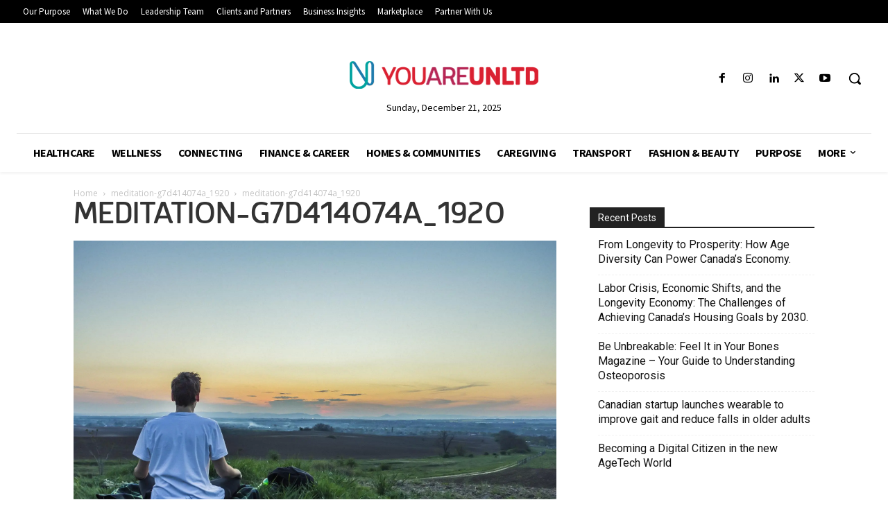

--- FILE ---
content_type: text/html; charset=UTF-8
request_url: https://www.youareunltd.com/site/wp-admin/admin-ajax.php?td_theme_name=Newspaper&v=12.6.5
body_size: -236
content:
{"9154":6}

--- FILE ---
content_type: text/css
request_url: https://www.youareunltd.com/site/wp-content/uploads/2023/10/csshero-static-style-newspaper.css?ver=5
body_size: -19
content:
#wpforms-6687 .wpforms-field input {
  border-color: #000000;
}
#wpforms-6687 .wpforms-field .wpforms-field-label {
  border-color: #000000;
  color: #000000;
  font-size: 15px;
}
#wpforms-7374 .wpforms-field .wpforms-field-label {
  font-size: 19px;
  color: #1877a6;
}
#wpforms-7388 .wpforms-field .wpforms-field-label {
  font-size: 19px;
  color: #1877a6;
}
#wpforms-9986 .wpforms-field .wpforms-field-label {
  color: #000000;
}
#wpforms-9986 .wpforms-field input {
  border-color: #990000;
}
